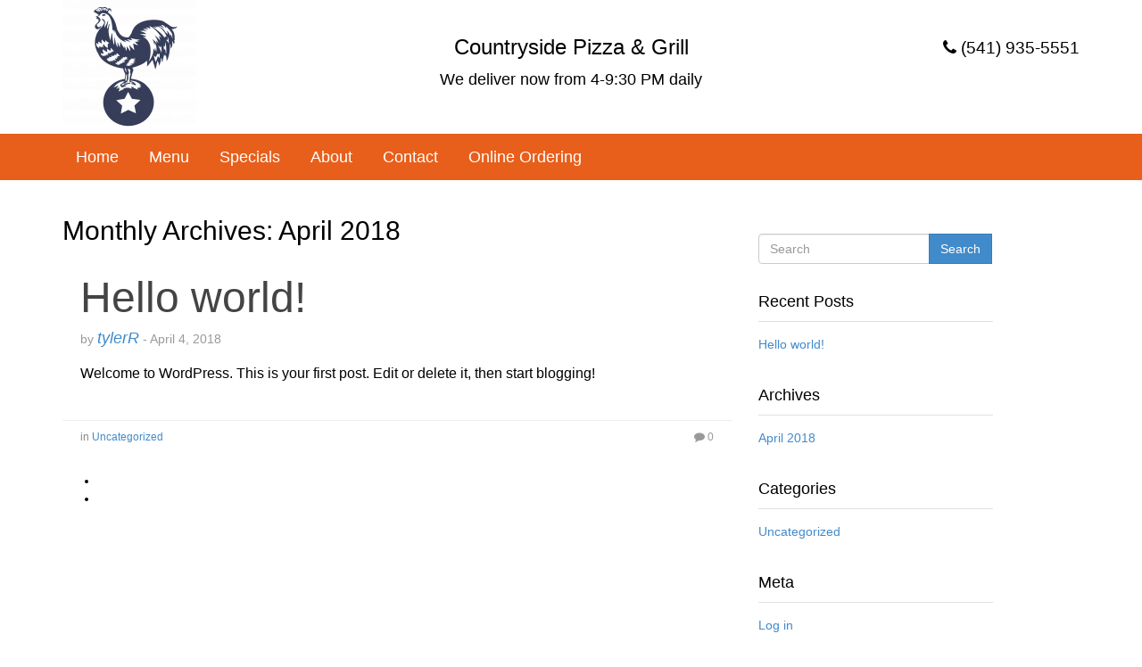

--- FILE ---
content_type: text/html; charset=UTF-8
request_url: https://countrysidepizzaandgrill.com/2018/04/
body_size: 9758
content:
<!doctype html>

<!--[if lt IE 7]><html lang="en-US" class="no-js lt-ie9 lt-ie8 lt-ie7"> <![endif]-->
<!--[if (IE 7)&!(IEMobile)]><html lang="en-US" class="no-js lt-ie9 lt-ie8"><![endif]-->
<!--[if (IE 8)&!(IEMobile)]><html lang="en-US" class="no-js lt-ie9"><![endif]-->
<!--[if gt IE 8]><!--> <html lang="en-US" class="no-js"><!--<![endif]-->

	<head>
		<meta charset="utf-8">

				<meta http-equiv="X-UA-Compatible" content="IE=edge,chrome=1">

		<title>April 2018 - Countryside Pizza &amp; Grill</title>

				<meta name="HandheldFriendly" content="True">
		<meta name="MobileOptimized" content="320">
		<meta name="viewport" content="width=device-width, initial-scale=1.0"/>

		<link rel="pingback" href="https://countrysidepizzaandgrill.com/wp/xmlrpc.php">

				<meta name='robots' content='noindex, follow' />

	<!-- This site is optimized with the Yoast SEO plugin v26.5 - https://yoast.com/wordpress/plugins/seo/ -->
	<meta property="og:locale" content="en_US" />
	<meta property="og:type" content="website" />
	<meta property="og:title" content="April 2018 - Countryside Pizza &amp; Grill" />
	<meta property="og:url" content="https://countrysidepizzaandgrill.com/2018/04/" />
	<meta property="og:site_name" content="Countryside Pizza &amp; Grill" />
	<meta name="twitter:card" content="summary_large_image" />
	<script type="application/ld+json" class="yoast-schema-graph">{"@context":"https://schema.org","@graph":[{"@type":"CollectionPage","@id":"https://countrysidepizzaandgrill.com/2018/04/","url":"https://countrysidepizzaandgrill.com/2018/04/","name":"April 2018 - Countryside Pizza &amp; Grill","isPartOf":{"@id":"https://countrysidepizzaandgrill.com/#website"},"breadcrumb":{"@id":"https://countrysidepizzaandgrill.com/2018/04/#breadcrumb"},"inLanguage":"en-US"},{"@type":"BreadcrumbList","@id":"https://countrysidepizzaandgrill.com/2018/04/#breadcrumb","itemListElement":[{"@type":"ListItem","position":1,"name":"Home","item":"https://countrysidepizzaandgrill.com/"},{"@type":"ListItem","position":2,"name":"Archives for April 2018"}]},{"@type":"WebSite","@id":"https://countrysidepizzaandgrill.com/#website","url":"https://countrysidepizzaandgrill.com/","name":"Countryside Pizza &amp; Grill","description":"Family-friendly restaurant in Veneta, Oregon","potentialAction":[{"@type":"SearchAction","target":{"@type":"EntryPoint","urlTemplate":"https://countrysidepizzaandgrill.com/?s={search_term_string}"},"query-input":{"@type":"PropertyValueSpecification","valueRequired":true,"valueName":"search_term_string"}}],"inLanguage":"en-US"}]}</script>
	<!-- / Yoast SEO plugin. -->


<link rel="alternate" type="application/rss+xml" title="Countryside Pizza &amp; Grill &raquo; Feed" href="https://countrysidepizzaandgrill.com/feed/" />
		<!-- This site uses the Google Analytics by ExactMetrics plugin v8.10.2 - Using Analytics tracking - https://www.exactmetrics.com/ -->
		<!-- Note: ExactMetrics is not currently configured on this site. The site owner needs to authenticate with Google Analytics in the ExactMetrics settings panel. -->
					<!-- No tracking code set -->
				<!-- / Google Analytics by ExactMetrics -->
		<style id='wp-img-auto-sizes-contain-inline-css' type='text/css'>
img:is([sizes=auto i],[sizes^="auto," i]){contain-intrinsic-size:3000px 1500px}
/*# sourceURL=wp-img-auto-sizes-contain-inline-css */
</style>
<style id='wp-emoji-styles-inline-css' type='text/css'>

	img.wp-smiley, img.emoji {
		display: inline !important;
		border: none !important;
		box-shadow: none !important;
		height: 1em !important;
		width: 1em !important;
		margin: 0 0.07em !important;
		vertical-align: -0.1em !important;
		background: none !important;
		padding: 0 !important;
	}
/*# sourceURL=wp-emoji-styles-inline-css */
</style>
<style id='wp-block-library-inline-css' type='text/css'>
:root{--wp-block-synced-color:#7a00df;--wp-block-synced-color--rgb:122,0,223;--wp-bound-block-color:var(--wp-block-synced-color);--wp-editor-canvas-background:#ddd;--wp-admin-theme-color:#007cba;--wp-admin-theme-color--rgb:0,124,186;--wp-admin-theme-color-darker-10:#006ba1;--wp-admin-theme-color-darker-10--rgb:0,107,160.5;--wp-admin-theme-color-darker-20:#005a87;--wp-admin-theme-color-darker-20--rgb:0,90,135;--wp-admin-border-width-focus:2px}@media (min-resolution:192dpi){:root{--wp-admin-border-width-focus:1.5px}}.wp-element-button{cursor:pointer}:root .has-very-light-gray-background-color{background-color:#eee}:root .has-very-dark-gray-background-color{background-color:#313131}:root .has-very-light-gray-color{color:#eee}:root .has-very-dark-gray-color{color:#313131}:root .has-vivid-green-cyan-to-vivid-cyan-blue-gradient-background{background:linear-gradient(135deg,#00d084,#0693e3)}:root .has-purple-crush-gradient-background{background:linear-gradient(135deg,#34e2e4,#4721fb 50%,#ab1dfe)}:root .has-hazy-dawn-gradient-background{background:linear-gradient(135deg,#faaca8,#dad0ec)}:root .has-subdued-olive-gradient-background{background:linear-gradient(135deg,#fafae1,#67a671)}:root .has-atomic-cream-gradient-background{background:linear-gradient(135deg,#fdd79a,#004a59)}:root .has-nightshade-gradient-background{background:linear-gradient(135deg,#330968,#31cdcf)}:root .has-midnight-gradient-background{background:linear-gradient(135deg,#020381,#2874fc)}:root{--wp--preset--font-size--normal:16px;--wp--preset--font-size--huge:42px}.has-regular-font-size{font-size:1em}.has-larger-font-size{font-size:2.625em}.has-normal-font-size{font-size:var(--wp--preset--font-size--normal)}.has-huge-font-size{font-size:var(--wp--preset--font-size--huge)}.has-text-align-center{text-align:center}.has-text-align-left{text-align:left}.has-text-align-right{text-align:right}.has-fit-text{white-space:nowrap!important}#end-resizable-editor-section{display:none}.aligncenter{clear:both}.items-justified-left{justify-content:flex-start}.items-justified-center{justify-content:center}.items-justified-right{justify-content:flex-end}.items-justified-space-between{justify-content:space-between}.screen-reader-text{border:0;clip-path:inset(50%);height:1px;margin:-1px;overflow:hidden;padding:0;position:absolute;width:1px;word-wrap:normal!important}.screen-reader-text:focus{background-color:#ddd;clip-path:none;color:#444;display:block;font-size:1em;height:auto;left:5px;line-height:normal;padding:15px 23px 14px;text-decoration:none;top:5px;width:auto;z-index:100000}html :where(.has-border-color){border-style:solid}html :where([style*=border-top-color]){border-top-style:solid}html :where([style*=border-right-color]){border-right-style:solid}html :where([style*=border-bottom-color]){border-bottom-style:solid}html :where([style*=border-left-color]){border-left-style:solid}html :where([style*=border-width]){border-style:solid}html :where([style*=border-top-width]){border-top-style:solid}html :where([style*=border-right-width]){border-right-style:solid}html :where([style*=border-bottom-width]){border-bottom-style:solid}html :where([style*=border-left-width]){border-left-style:solid}html :where(img[class*=wp-image-]){height:auto;max-width:100%}:where(figure){margin:0 0 1em}html :where(.is-position-sticky){--wp-admin--admin-bar--position-offset:var(--wp-admin--admin-bar--height,0px)}@media screen and (max-width:600px){html :where(.is-position-sticky){--wp-admin--admin-bar--position-offset:0px}}

/*# sourceURL=wp-block-library-inline-css */
</style><style id='wp-block-heading-inline-css' type='text/css'>
h1:where(.wp-block-heading).has-background,h2:where(.wp-block-heading).has-background,h3:where(.wp-block-heading).has-background,h4:where(.wp-block-heading).has-background,h5:where(.wp-block-heading).has-background,h6:where(.wp-block-heading).has-background{padding:1.25em 2.375em}h1.has-text-align-left[style*=writing-mode]:where([style*=vertical-lr]),h1.has-text-align-right[style*=writing-mode]:where([style*=vertical-rl]),h2.has-text-align-left[style*=writing-mode]:where([style*=vertical-lr]),h2.has-text-align-right[style*=writing-mode]:where([style*=vertical-rl]),h3.has-text-align-left[style*=writing-mode]:where([style*=vertical-lr]),h3.has-text-align-right[style*=writing-mode]:where([style*=vertical-rl]),h4.has-text-align-left[style*=writing-mode]:where([style*=vertical-lr]),h4.has-text-align-right[style*=writing-mode]:where([style*=vertical-rl]),h5.has-text-align-left[style*=writing-mode]:where([style*=vertical-lr]),h5.has-text-align-right[style*=writing-mode]:where([style*=vertical-rl]),h6.has-text-align-left[style*=writing-mode]:where([style*=vertical-lr]),h6.has-text-align-right[style*=writing-mode]:where([style*=vertical-rl]){rotate:180deg}
/*# sourceURL=https://countrysidepizzaandgrill.com/wp/wp-includes/blocks/heading/style.min.css */
</style>
<style id='wp-block-paragraph-inline-css' type='text/css'>
.is-small-text{font-size:.875em}.is-regular-text{font-size:1em}.is-large-text{font-size:2.25em}.is-larger-text{font-size:3em}.has-drop-cap:not(:focus):first-letter{float:left;font-size:8.4em;font-style:normal;font-weight:100;line-height:.68;margin:.05em .1em 0 0;text-transform:uppercase}body.rtl .has-drop-cap:not(:focus):first-letter{float:none;margin-left:.1em}p.has-drop-cap.has-background{overflow:hidden}:root :where(p.has-background){padding:1.25em 2.375em}:where(p.has-text-color:not(.has-link-color)) a{color:inherit}p.has-text-align-left[style*="writing-mode:vertical-lr"],p.has-text-align-right[style*="writing-mode:vertical-rl"]{rotate:180deg}
/*# sourceURL=https://countrysidepizzaandgrill.com/wp/wp-includes/blocks/paragraph/style.min.css */
</style>
<style id='global-styles-inline-css' type='text/css'>
:root{--wp--preset--aspect-ratio--square: 1;--wp--preset--aspect-ratio--4-3: 4/3;--wp--preset--aspect-ratio--3-4: 3/4;--wp--preset--aspect-ratio--3-2: 3/2;--wp--preset--aspect-ratio--2-3: 2/3;--wp--preset--aspect-ratio--16-9: 16/9;--wp--preset--aspect-ratio--9-16: 9/16;--wp--preset--color--black: #000000;--wp--preset--color--cyan-bluish-gray: #abb8c3;--wp--preset--color--white: #ffffff;--wp--preset--color--pale-pink: #f78da7;--wp--preset--color--vivid-red: #cf2e2e;--wp--preset--color--luminous-vivid-orange: #ff6900;--wp--preset--color--luminous-vivid-amber: #fcb900;--wp--preset--color--light-green-cyan: #7bdcb5;--wp--preset--color--vivid-green-cyan: #00d084;--wp--preset--color--pale-cyan-blue: #8ed1fc;--wp--preset--color--vivid-cyan-blue: #0693e3;--wp--preset--color--vivid-purple: #9b51e0;--wp--preset--gradient--vivid-cyan-blue-to-vivid-purple: linear-gradient(135deg,rgb(6,147,227) 0%,rgb(155,81,224) 100%);--wp--preset--gradient--light-green-cyan-to-vivid-green-cyan: linear-gradient(135deg,rgb(122,220,180) 0%,rgb(0,208,130) 100%);--wp--preset--gradient--luminous-vivid-amber-to-luminous-vivid-orange: linear-gradient(135deg,rgb(252,185,0) 0%,rgb(255,105,0) 100%);--wp--preset--gradient--luminous-vivid-orange-to-vivid-red: linear-gradient(135deg,rgb(255,105,0) 0%,rgb(207,46,46) 100%);--wp--preset--gradient--very-light-gray-to-cyan-bluish-gray: linear-gradient(135deg,rgb(238,238,238) 0%,rgb(169,184,195) 100%);--wp--preset--gradient--cool-to-warm-spectrum: linear-gradient(135deg,rgb(74,234,220) 0%,rgb(151,120,209) 20%,rgb(207,42,186) 40%,rgb(238,44,130) 60%,rgb(251,105,98) 80%,rgb(254,248,76) 100%);--wp--preset--gradient--blush-light-purple: linear-gradient(135deg,rgb(255,206,236) 0%,rgb(152,150,240) 100%);--wp--preset--gradient--blush-bordeaux: linear-gradient(135deg,rgb(254,205,165) 0%,rgb(254,45,45) 50%,rgb(107,0,62) 100%);--wp--preset--gradient--luminous-dusk: linear-gradient(135deg,rgb(255,203,112) 0%,rgb(199,81,192) 50%,rgb(65,88,208) 100%);--wp--preset--gradient--pale-ocean: linear-gradient(135deg,rgb(255,245,203) 0%,rgb(182,227,212) 50%,rgb(51,167,181) 100%);--wp--preset--gradient--electric-grass: linear-gradient(135deg,rgb(202,248,128) 0%,rgb(113,206,126) 100%);--wp--preset--gradient--midnight: linear-gradient(135deg,rgb(2,3,129) 0%,rgb(40,116,252) 100%);--wp--preset--font-size--small: 13px;--wp--preset--font-size--medium: 20px;--wp--preset--font-size--large: 36px;--wp--preset--font-size--x-large: 42px;--wp--preset--spacing--20: 0.44rem;--wp--preset--spacing--30: 0.67rem;--wp--preset--spacing--40: 1rem;--wp--preset--spacing--50: 1.5rem;--wp--preset--spacing--60: 2.25rem;--wp--preset--spacing--70: 3.38rem;--wp--preset--spacing--80: 5.06rem;--wp--preset--shadow--natural: 6px 6px 9px rgba(0, 0, 0, 0.2);--wp--preset--shadow--deep: 12px 12px 50px rgba(0, 0, 0, 0.4);--wp--preset--shadow--sharp: 6px 6px 0px rgba(0, 0, 0, 0.2);--wp--preset--shadow--outlined: 6px 6px 0px -3px rgb(255, 255, 255), 6px 6px rgb(0, 0, 0);--wp--preset--shadow--crisp: 6px 6px 0px rgb(0, 0, 0);}:where(.is-layout-flex){gap: 0.5em;}:where(.is-layout-grid){gap: 0.5em;}body .is-layout-flex{display: flex;}.is-layout-flex{flex-wrap: wrap;align-items: center;}.is-layout-flex > :is(*, div){margin: 0;}body .is-layout-grid{display: grid;}.is-layout-grid > :is(*, div){margin: 0;}:where(.wp-block-columns.is-layout-flex){gap: 2em;}:where(.wp-block-columns.is-layout-grid){gap: 2em;}:where(.wp-block-post-template.is-layout-flex){gap: 1.25em;}:where(.wp-block-post-template.is-layout-grid){gap: 1.25em;}.has-black-color{color: var(--wp--preset--color--black) !important;}.has-cyan-bluish-gray-color{color: var(--wp--preset--color--cyan-bluish-gray) !important;}.has-white-color{color: var(--wp--preset--color--white) !important;}.has-pale-pink-color{color: var(--wp--preset--color--pale-pink) !important;}.has-vivid-red-color{color: var(--wp--preset--color--vivid-red) !important;}.has-luminous-vivid-orange-color{color: var(--wp--preset--color--luminous-vivid-orange) !important;}.has-luminous-vivid-amber-color{color: var(--wp--preset--color--luminous-vivid-amber) !important;}.has-light-green-cyan-color{color: var(--wp--preset--color--light-green-cyan) !important;}.has-vivid-green-cyan-color{color: var(--wp--preset--color--vivid-green-cyan) !important;}.has-pale-cyan-blue-color{color: var(--wp--preset--color--pale-cyan-blue) !important;}.has-vivid-cyan-blue-color{color: var(--wp--preset--color--vivid-cyan-blue) !important;}.has-vivid-purple-color{color: var(--wp--preset--color--vivid-purple) !important;}.has-black-background-color{background-color: var(--wp--preset--color--black) !important;}.has-cyan-bluish-gray-background-color{background-color: var(--wp--preset--color--cyan-bluish-gray) !important;}.has-white-background-color{background-color: var(--wp--preset--color--white) !important;}.has-pale-pink-background-color{background-color: var(--wp--preset--color--pale-pink) !important;}.has-vivid-red-background-color{background-color: var(--wp--preset--color--vivid-red) !important;}.has-luminous-vivid-orange-background-color{background-color: var(--wp--preset--color--luminous-vivid-orange) !important;}.has-luminous-vivid-amber-background-color{background-color: var(--wp--preset--color--luminous-vivid-amber) !important;}.has-light-green-cyan-background-color{background-color: var(--wp--preset--color--light-green-cyan) !important;}.has-vivid-green-cyan-background-color{background-color: var(--wp--preset--color--vivid-green-cyan) !important;}.has-pale-cyan-blue-background-color{background-color: var(--wp--preset--color--pale-cyan-blue) !important;}.has-vivid-cyan-blue-background-color{background-color: var(--wp--preset--color--vivid-cyan-blue) !important;}.has-vivid-purple-background-color{background-color: var(--wp--preset--color--vivid-purple) !important;}.has-black-border-color{border-color: var(--wp--preset--color--black) !important;}.has-cyan-bluish-gray-border-color{border-color: var(--wp--preset--color--cyan-bluish-gray) !important;}.has-white-border-color{border-color: var(--wp--preset--color--white) !important;}.has-pale-pink-border-color{border-color: var(--wp--preset--color--pale-pink) !important;}.has-vivid-red-border-color{border-color: var(--wp--preset--color--vivid-red) !important;}.has-luminous-vivid-orange-border-color{border-color: var(--wp--preset--color--luminous-vivid-orange) !important;}.has-luminous-vivid-amber-border-color{border-color: var(--wp--preset--color--luminous-vivid-amber) !important;}.has-light-green-cyan-border-color{border-color: var(--wp--preset--color--light-green-cyan) !important;}.has-vivid-green-cyan-border-color{border-color: var(--wp--preset--color--vivid-green-cyan) !important;}.has-pale-cyan-blue-border-color{border-color: var(--wp--preset--color--pale-cyan-blue) !important;}.has-vivid-cyan-blue-border-color{border-color: var(--wp--preset--color--vivid-cyan-blue) !important;}.has-vivid-purple-border-color{border-color: var(--wp--preset--color--vivid-purple) !important;}.has-vivid-cyan-blue-to-vivid-purple-gradient-background{background: var(--wp--preset--gradient--vivid-cyan-blue-to-vivid-purple) !important;}.has-light-green-cyan-to-vivid-green-cyan-gradient-background{background: var(--wp--preset--gradient--light-green-cyan-to-vivid-green-cyan) !important;}.has-luminous-vivid-amber-to-luminous-vivid-orange-gradient-background{background: var(--wp--preset--gradient--luminous-vivid-amber-to-luminous-vivid-orange) !important;}.has-luminous-vivid-orange-to-vivid-red-gradient-background{background: var(--wp--preset--gradient--luminous-vivid-orange-to-vivid-red) !important;}.has-very-light-gray-to-cyan-bluish-gray-gradient-background{background: var(--wp--preset--gradient--very-light-gray-to-cyan-bluish-gray) !important;}.has-cool-to-warm-spectrum-gradient-background{background: var(--wp--preset--gradient--cool-to-warm-spectrum) !important;}.has-blush-light-purple-gradient-background{background: var(--wp--preset--gradient--blush-light-purple) !important;}.has-blush-bordeaux-gradient-background{background: var(--wp--preset--gradient--blush-bordeaux) !important;}.has-luminous-dusk-gradient-background{background: var(--wp--preset--gradient--luminous-dusk) !important;}.has-pale-ocean-gradient-background{background: var(--wp--preset--gradient--pale-ocean) !important;}.has-electric-grass-gradient-background{background: var(--wp--preset--gradient--electric-grass) !important;}.has-midnight-gradient-background{background: var(--wp--preset--gradient--midnight) !important;}.has-small-font-size{font-size: var(--wp--preset--font-size--small) !important;}.has-medium-font-size{font-size: var(--wp--preset--font-size--medium) !important;}.has-large-font-size{font-size: var(--wp--preset--font-size--large) !important;}.has-x-large-font-size{font-size: var(--wp--preset--font-size--x-large) !important;}
/*# sourceURL=global-styles-inline-css */
</style>

<style id='classic-theme-styles-inline-css' type='text/css'>
/*! This file is auto-generated */
.wp-block-button__link{color:#fff;background-color:#32373c;border-radius:9999px;box-shadow:none;text-decoration:none;padding:calc(.667em + 2px) calc(1.333em + 2px);font-size:1.125em}.wp-block-file__button{background:#32373c;color:#fff;text-decoration:none}
/*# sourceURL=/wp-includes/css/classic-themes.min.css */
</style>
<link rel='stylesheet' id='foobox-min-css' href='https://countrysidepizzaandgrill.com/content/plugins/fooboxV2/css/foobox.min.css' type='text/css' media='all' />
<link rel='stylesheet' id='wc-shortcodes-style-css' href='https://countrysidepizzaandgrill.com/content/plugins/wc-shortcodes/public/assets/css/style.css' type='text/css' media='all' />
<link rel='stylesheet' id='bones-stylesheet-css' href='https://countrysidepizzaandgrill.com/content/themes/Lavish/library/css/style.css' type='text/css' media='all' />
<link rel='stylesheet' id='wordpresscanvas-font-awesome-css' href='https://countrysidepizzaandgrill.com/content/plugins/wc-shortcodes/public/assets/css/font-awesome.min.css' type='text/css' media='all' />
<script type="text/javascript" src="https://countrysidepizzaandgrill.com/wp/wp-includes/js/jquery/jquery.min.js" id="jquery-core-js"></script>
<script type="text/javascript" src="https://countrysidepizzaandgrill.com/wp/wp-includes/js/jquery/jquery-migrate.min.js" id="jquery-migrate-js"></script>
<script type="text/javascript" src="https://countrysidepizzaandgrill.com/content/plugins/fooboxV2/js/foobox.min.js" id="foobox-min-js"></script>
<script type="text/javascript" src="https://countrysidepizzaandgrill.com/content/themes/Lavish/library/js/libs/modernizr.custom.min.js" id="bones-modernizr-js"></script>
<link rel="https://api.w.org/" href="https://countrysidepizzaandgrill.com/wp-json/" /><script type="text/javascript">/* Run FooBox (v2.4.0.0) */
(function( FOOBOX, $, undefined ) {
  FOOBOX.o = {wordpress: { enabled: true }, pan: { enabled: true, showOverview: true, position: "fbx-top-right" }, deeplinking : { enabled: true, prefix: "foobox" }, images: {  showCaptions:false }, excludes:'.fbx-link,.nofoobox,.nolightbox,a[href*="pinterest.com/pin/create/button/"]', affiliate : { enabled: false }, slideshow: { enabled:true}, social: {"enabled":true,"position":"fbx-above","excludes":["iframe","html"],"nonce":"7b2772b6ea","networks":["facebook","google-plus","twitter","pinterest","linkedin"]}, preload:true};
  FOOBOX.init = function() {
    $(".fbx-link").removeClass("fbx-link");
    $(".gallery").foobox(FOOBOX.o);
    $(".foogallery-container.foogallery-lightbox-foobox").foobox(FOOBOX.o);
    $(".foogallery-container.foogallery-lightbox-foobox-free").foobox(FOOBOX.o);
    $(".foobox, [target=\"foobox\"]").foobox(FOOBOX.o);
    $(".wp-caption").foobox(FOOBOX.o);
    $("a:has(img[class*=wp-image-])").foobox(FOOBOX.o);
    $(".post a:has(img[class*=wp-image-])").foobox(FOOBOX.o);

  };
}( window.FOOBOX = window.FOOBOX || {}, FooBox.$ ));

jQuery(function() {

  jQuery("body").append("<span style=\"font-family:'foobox'; color:transparent; position:absolute; top:-1000em;\">f</span>");
  FOOBOX.init();
  jQuery(document).trigger("foobox-after-init");
  jQuery('body').on('post-load', function(){ FOOBOX.init(); });

});
</script>         <style type="text/css">
		 			  header { color: #000; }
             .navbar-default { background-color: #e85f1b !important; }
			 .navbar-default .navbar-nav > li > a { color: #FFFFFF !important; }
			 .navbar-default .navbar-nav > li > a:hover, .navbar-default .navbar-nav > li > a:focus {
				background-color: #dd3333 !important;
				color: #ffffff !important;
			 }
			 .navbar-default .navbar-nav > .active > a, .navbar-default .navbar-nav > .active > a:hover, .navbar-default .navbar-nav > .active > a:focus {
				background-color: #dd3333 !important;
				color: #FFFFFF !important;
			 }
			 .navbar-default .navbar-toggle:hover, .navbar-default .navbar-toggle:focus {
				background-color: #dd3333 !important;
			}
			 header #socialIcons a {
				 background-color: #F769AD !important;
			 	 color: #FFFFFF !important;
			 }
			 #footer {
    			background: #e07d1a !important;
				color:#FFFFFF !important;
			 }
			 #footer a {
				color:#FFFFFF !important;
				text-decoration:none;
			 }
			 #sub-floor {
				 background: #e85f1b !important;
				 color:#FFFFFF !important;
			 }
			 #sub-floor a {
				color:#FFFFFF !important;
				text-decoration:none;
			 }
			 footer #socialIcons a {
				 background-color: #FFFFFF !important;
			 	 color: #F769AD !important;
			 }
			 footer .address {
				 font-size:20px;
			 }
			 .number {
				 font-size:19px;
			 }
			 .slogan,
			 .slogan-mobile {
				 font-size:24px;
			 }
			 @media screen and (min-width: 768px) {
			 #carousel .carousel-inner .item {
			 	height: 450px;
			 }
			 }
			 header #logo img {
				 padding-top: px;
				 padding-bottom: px;
			 }
			 .gform_fields textarea,
			 .gform_fields input[type="text"],
			 .gform_fields select {
				 background:#D6DDE3;
				 			 }
			 .gform_footer input[type="submit"] {
				 background:#a09295;
				 color:#FFFFFF;
			 }
			 .gform_footer input[type="submit"]:hover {
				 background-color:#901a39;
				 color:#FFFFFF;
			 }
			          </style>
    <link rel="icon" href="https://countrysidepizzaandgrill.com/content/uploads/2018/04/cropped-Rooster-on-ball-square-32x32.png" sizes="32x32" />
<link rel="icon" href="https://countrysidepizzaandgrill.com/content/uploads/2018/04/cropped-Rooster-on-ball-square-192x192.png" sizes="192x192" />
<link rel="apple-touch-icon" href="https://countrysidepizzaandgrill.com/content/uploads/2018/04/cropped-Rooster-on-ball-square-180x180.png" />
<meta name="msapplication-TileImage" content="https://countrysidepizzaandgrill.com/content/uploads/2018/04/cropped-Rooster-on-ball-square-270x270.png" />
<style type="text/css">

</style>		
				        
        
		<!-- Animate.css -->
		<link rel="stylesheet" type="text/css" href="https://countrysidepizzaandgrill.com/content/themes/Lavish/library/css/animate.css">

	<meta name="generator" content="AccelerateWP 3.19.0.1-1.1-29" data-wpr-features="wpr_desktop" /></head>
    
    
	<body class="archive date wp-theme-Lavish wc-shortcodes-font-awesome-enabled" onLoad="_googWcmGet('number', '541-935-5551')">

    <header data-rocket-location-hash="9496dc44cbda5cdebb84f02bfc4ab41b" class="header">

    	<div data-rocket-location-hash="6005da2017e5fd3302f88d75d9af55c2" class="container">
			<!-- Desktop Header -->
			<div data-rocket-location-hash="20b85dc00510c0144c1ce3cfe50fc88f" class="hidden-xs">
	    		<div id="logo" class="pull-left">
                <a href="https://countrysidepizzaandgrill.com"><img src="https://countrysidepizzaandgrill.com/content/uploads/2018/04/Rooster-on-ball-square-1-e1522875298757.png" class="img img-responsive" /></a>	    		</div><!-- /#logo -->
                
                 <div class="slogan">Countryside Pizza & Grill <br><span style="font-size:18px;">We deliver now from 4-9:30 PM daily</span></div>                
	    		<div id="socialIcons" class="pull-right">
                                <div style="clear:both;"></div>
                <p class="phone number"><i class="fa fa-phone" aria-hidden="true"></i> (541) 935-5551</p>	    		</div><!-- /#socialIcons -->
	    	</div><!-- /.hidden-xs -->
			<!-- Mobile Header -->
			<div data-rocket-location-hash="c4d15f549b341e2158c04073f611817d" class="visible-xs">
	    		<div id="logo">
	    			<a href="https://countrysidepizzaandgrill.com"><img src="https://countrysidepizzaandgrill.com/content/uploads/2018/04/Rooster-on-ball-square-1-e1522875298757.png" class="img img-responsive" /></a>	    		</div><!-- /#logo -->
                
                <div class="slogan-mobile">Countryside Pizza & Grill <br><span style="font-size:18px;">We deliver now from 4-9:30 PM daily</span></div>                
	    		<div id="socialIcons" class="text-center">
	    		                
                <p class="phone number"><i class="fa fa-phone" aria-hidden="true"></i> (541) 935-5551</p>	    		</div><!-- /#socialIcons -->
	    	</div><!-- /.visible-xs -->
    	</div><!-- /.container -->

    	<nav role="navigation">
	        <div class="navbar navbar-default">
	        	<div data-rocket-location-hash="0841f15ebf099eeaba6f2c7f735d0671" class="container">
		            <!-- .navbar-toggle is used as the toggle for collapsed navbar content -->
		            <div class="navbar-header">
						<button type="button" class="navbar-toggle" data-toggle="collapse" data-target=".navbar-responsive-collapse">
							<span class="icon-bar"></span>
							<span class="icon-bar"></span>
							<span class="icon-bar"></span>
						</button>
		            </div><!-- /.navbar-header -->
		            <div class="navbar-collapse collapse navbar-responsive-collapse">
		              <ul id="menu-mainnav" class="nav navbar-nav navbar-right"><li id="menu-item-126" class="menu-item menu-item-type-post_type menu-item-object-page menu-item-home menu-item-126"><a title="Home" href="https://countrysidepizzaandgrill.com/">Home</a></li>
<li id="menu-item-131" class="menu-item menu-item-type-post_type menu-item-object-page menu-item-131"><a title="Menu" href="https://countrysidepizzaandgrill.com/menu-pizza-restaurant-dinner-breakfast-veneta-oregon/">Menu</a></li>
<li id="menu-item-129" class="menu-item menu-item-type-post_type menu-item-object-page menu-item-129"><a title="Specials" href="https://countrysidepizzaandgrill.com/daily-specials-pizza-restaurant-veneta-oregon/">Specials</a></li>
<li id="menu-item-246" class="menu-item menu-item-type-post_type menu-item-object-page menu-item-246"><a title="About" href="https://countrysidepizzaandgrill.com/about-us-pizza-restaurant-veneta-oregon/">About</a></li>
<li id="menu-item-128" class="menu-item menu-item-type-post_type menu-item-object-page menu-item-128"><a title="Contact" href="https://countrysidepizzaandgrill.com/contact-us-pizza-food-veneta-oregon/">Contact</a></li>
<li id="menu-item-276" class="menu-item menu-item-type-custom menu-item-object-custom menu-item-276"><a title="Online Ordering" target="_blank" href="https://countrysideveneta.mobilebytes.com/">Online Ordering</a></li>
</ul>		            </div><!-- /.navbar-collapse -->
		        </div><!-- /.container -->
		    </div><!-- /.navbar -->
        
    	</nav>

	</header> 
    <div data-rocket-location-hash="04b24f2a01e05ca636ff58e62299aa1e" class="container">

			<div data-rocket-location-hash="6d0e776c9c8c364005e874b3ae9457eb" id="content" class="clearfix row">

				<div data-rocket-location-hash="49012d85d5d14adc8d91a23537374068" id="main" class="col-md-8 clearfix" role="main">
										
														<h1 class="archive-title h2">
									<span>Monthly Archives:</span> April 2018								</h1>

						
					
					
					<article id="post-1" class="clearfix post-1 post type-post status-publish format-standard hentry category-uncategorized" role="article">

								<header class="article-header">
									<div class="titlewrap clearfix">
										<h1 class="post-title entry-title"><a href="https://countrysidepizzaandgrill.com/hello-world/" rel="bookmark" title="Hello world!">Hello world!</a></h1>
										<p class="byline vcard">
											by <span class="author"><em><a href="https://countrysidepizzaandgrill.com/author/tylerr/" title="Posts by tylerR" rel="author">tylerR</a></em></span> - 
											<time class="updated" datetime="">April 4, 2018</time>
											<span class="sticky-ind pull-right"><i class="fa fa-star"></i></span>
										</p>
									</div>

								</header> 
								<section class="entry-content clearfix">
									<p>Welcome to WordPress. This is your first post. Edit or delete it, then start blogging!</p>
																	</section> 
								<footer class="article-footer clearfix">
									<span class="tags pull-left"><span class="">in <a href="https://countrysidepizzaandgrill.com/category/uncategorized/" rel="category tag">Uncategorized</a>&nbsp;&nbsp;</span> </span>
                  					<span class="commentnum pull-right"><a href="https://countrysidepizzaandgrill.com/hello-world/#respond"><i class="fa fa-comment"></i> 0</a></span>
                				</footer> 
								
							</article> 
					
															<nav class="wp-prev-next">
									<ul class="clearfix">
										<li class="prev-link"></li>
										<li class="next-link"></li>
									</ul>
								</nav>
							
					
				</div> 
								<div data-rocket-location-hash="35de9a28b62c7e80591205ceaa87b8e1" id="sidebar" class="col-md-3">

          
            <div id="search-2" class="widget widget_search"><form action="https://countrysidepizzaandgrill.com/" method="get" class="form-inline">
    <fieldset>
    <div class="input-group">
      <input type="text" name="s" id="search" placeholder="Search" value="" class="form-control" />
      <span class="input-group-btn">
        <button type="submit" class="btn btn-primary">Search</button>
      </span>
    </div>
    </fieldset>
</form>

</div>
		<div id="recent-posts-2" class="widget widget_recent_entries">
		<h4 class="widgettitle">Recent Posts</h4>
		<ul>
											<li>
					<a href="https://countrysidepizzaandgrill.com/hello-world/">Hello world!</a>
									</li>
					</ul>

		</div><div id="archives-2" class="widget widget_archive"><h4 class="widgettitle">Archives</h4>
			<ul>
					<li><a href='https://countrysidepizzaandgrill.com/2018/04/' aria-current="page">April 2018</a></li>
			</ul>

			</div><div id="categories-2" class="widget widget_categories"><h4 class="widgettitle">Categories</h4>
			<ul>
					<li class="cat-item cat-item-1"><a href="https://countrysidepizzaandgrill.com/category/uncategorized/">Uncategorized</a>
</li>
			</ul>

			</div><div id="meta-2" class="widget widget_meta"><h4 class="widgettitle">Meta</h4>
		<ul>
						<li><a rel="nofollow" href="https://countrysidepizzaandgrill.com/wp/wp-login.php">Log in</a></li>
			<li><a href="https://countrysidepizzaandgrill.com/feed/">Entries feed</a></li>
			<li><a href="https://countrysidepizzaandgrill.com/comments/feed/">Comments feed</a></li>

			<li><a href="https://wordpress.org/">WordPress.org</a></li>
		</ul>

		</div>
          
        </div>

			</div> 
    </div> 
    
      <div data-rocket-location-hash="504ea679be4187ce2c96ad18a3ea8a38" class="container">
        <div data-rocket-location-hash="1a4f69f930074305cdc4ecbb7db32a31" class="col-sm-4">
          	        </div><!-- /.col-sm-4 -->
        
        <div data-rocket-location-hash="0dda5067de820cfdbf6a6222bc7fa1fd" class="col-sm-4">
                  </div><!-- /.col-sm-4 -->
        
        <div data-rocket-location-hash="1f6af32b4000af1bae01bf99df1c9f00" class="col-sm-4">
                  </div><!-- /.col-sm-4 -->
      </div><!-- /.container -->

    <footer data-rocket-location-hash="9d88937957feb219c15185c59041f5d8" id="footer" class="clearfix">
      
      <div data-rocket-location-hash="4297e94d40c766f8be2645d229bffd2f" class="footerContainer container pt20">

        <div data-rocket-location-hash="025ca3d3cc0db612f4a793fce506d636" id="footerLogo" class="col-sm-3 visible-xs">
        
        <a href="https://countrysidepizzaandgrill.com"><img src="https://countrysidepizzaandgrill.com/content/uploads/2018/04/Rooster-on-ball-square-1-e1522875298757.png" style="text-align:center;"/></a>          
          <div id="socialIcons" class="text-center">
                      </div><!-- /#socialIcons -->
          
          <p class="address text-center">Countryside Pizza & Grill<br />
88278 Territorial Road<br />
Veneta, OR 97487<br />
</p>                  </div><!-- /#footerLogo -->
        
        <div data-rocket-location-hash="90cd780b798a7ffced07abc001916b3e" class="col-sm-3">
        
        <a href="https://countrysidepizzaandgrill.com" class="hidden-xs"><img src="https://countrysidepizzaandgrill.com/content/uploads/2018/04/Rooster-on-ball-square-1-e1522875298757.png" style="text-align:left;"/></a>        
                
                          
        </div><!-- /.col-sm-3 -->
        
        <div data-rocket-location-hash="7e5372eee5da94bbaf885498f6e72150" class="col-sm-3">
         	<div id="block-3" class="widget widgetFooter widget_block">
<h2 class="wp-block-heading">Hours</h2>
</div><div id="block-8" class="widget widgetFooter widget_block widget_text">
<p><strong>Monday - Sunday</strong><br>8AM-10PM<br><br>Breakfast served all day!</p>
</div>        </div><!-- /.col-sm-3 -->
        
        <div data-rocket-location-hash="69d5e2c088917195e100358af7a804aa" class="col-sm-3">
         	        </div><!-- /.col-sm-3 -->
        
        <div data-rocket-location-hash="882ca3becb3f9e9e98522e7a818c60e2" id="footerLogo" class="col-sm-3 hidden-xs">
                 <p class="address">Countryside Pizza & Grill<br />
88278 Territorial Road<br />
Veneta, OR 97487<br />
</p>                    <div id="socialIcons" class="pull-right">
                       </div><!-- /#socialIcons -->
        </div><!-- /#footerLogo -->

      </div><!-- /.footerContainer -->

      <div data-rocket-location-hash="99be7434d41ccd8c6fd53fbb6b1df54a" id="sub-floor">
        <div class="container">
          <div class="row">
            <div class="col-md-4 copyright">
              &copy; 2025 Countryside Pizza &amp; Grill            </div>
            <div class="col-md-4 col-md-offset-4 attribution">
              <p><a href="https://fluiditystudio.com" target="_blank">Web Development | Fluidity Studio</a>
            </div>
          </div> <!-- end .row -->
        </div>
      </div>

    </footer> <!-- end footer -->

    <!-- all js scripts are loaded in library/bones.php -->
    <script type="speculationrules">
{"prefetch":[{"source":"document","where":{"and":[{"href_matches":"/*"},{"not":{"href_matches":["/wp/wp-*.php","/wp/wp-admin/*","/content/uploads/*","/content/*","/content/plugins/*","/content/themes/Lavish/*","/*\\?(.+)"]}},{"not":{"selector_matches":"a[rel~=\"nofollow\"]"}},{"not":{"selector_matches":".no-prefetch, .no-prefetch a"}}]},"eagerness":"conservative"}]}
</script>
<script type="text/javascript" src="https://countrysidepizzaandgrill.com/wp/wp-includes/js/imagesloaded.min.js" id="imagesloaded-js"></script>
<script type="text/javascript" src="https://countrysidepizzaandgrill.com/wp/wp-includes/js/masonry.min.js" id="masonry-js"></script>
<script type="text/javascript" src="https://countrysidepizzaandgrill.com/wp/wp-includes/js/jquery/jquery.masonry.min.js" id="jquery-masonry-js"></script>
<script type="text/javascript" id="wc-shortcodes-rsvp-js-extra">
/* <![CDATA[ */
var WCShortcodes = {"ajaxurl":"https://countrysidepizzaandgrill.com/wp/wp-admin/admin-ajax.php"};
//# sourceURL=wc-shortcodes-rsvp-js-extra
/* ]]> */
</script>
<script type="text/javascript" src="https://countrysidepizzaandgrill.com/content/plugins/wc-shortcodes/public/assets/js/rsvp.js" id="wc-shortcodes-rsvp-js"></script>
<script type="text/javascript" src="https://countrysidepizzaandgrill.com/content/themes/Lavish/library/js/scripts.js" id="bones-js-js"></script>
<script type="text/javascript" src="https://countrysidepizzaandgrill.com/content/themes/Lavish/library/js/libs/bootstrap.min.js" id="bones-bootstrap-js"></script>
<script type="text/javascript" src="https://countrysidepizzaandgrill.com/content/themes/Lavish/library/js/libs/FitVids.js-master/jquery.fitvids.js" id="fitvids-js"></script>
<script type="text/javascript" src="https://countrysidepizzaandgrill.com/content/themes/Lavish/library/js/fitvid.js" id="fitvids-xtra-js"></script>
    <!-- Hello? Doctor? Name? Continue? Yesterday? Tomorrow?  -->

  <script>var rocket_beacon_data = {"ajax_url":"https:\/\/countrysidepizzaandgrill.com\/wp\/wp-admin\/admin-ajax.php","nonce":"d7abbd447e","url":"https:\/\/countrysidepizzaandgrill.com\/2018\/04","is_mobile":false,"width_threshold":1600,"height_threshold":700,"delay":500,"debug":null,"status":{"atf":true,"lrc":true,"preconnect_external_domain":true},"elements":"img, video, picture, p, main, div, li, svg, section, header, span","lrc_threshold":1800,"preconnect_external_domain_elements":["link","script","iframe"],"preconnect_external_domain_exclusions":["static.cloudflareinsights.com","rel=\"profile\"","rel=\"preconnect\"","rel=\"dns-prefetch\"","rel=\"icon\""]}</script><script data-name="wpr-wpr-beacon" src='https://countrysidepizzaandgrill.com/content/plugins/clsop/assets/js/wpr-beacon.min.js' async></script></body>

</html> <!-- end page. what a ride! -->

<!-- Performance optimized by AccelerateWP. -->